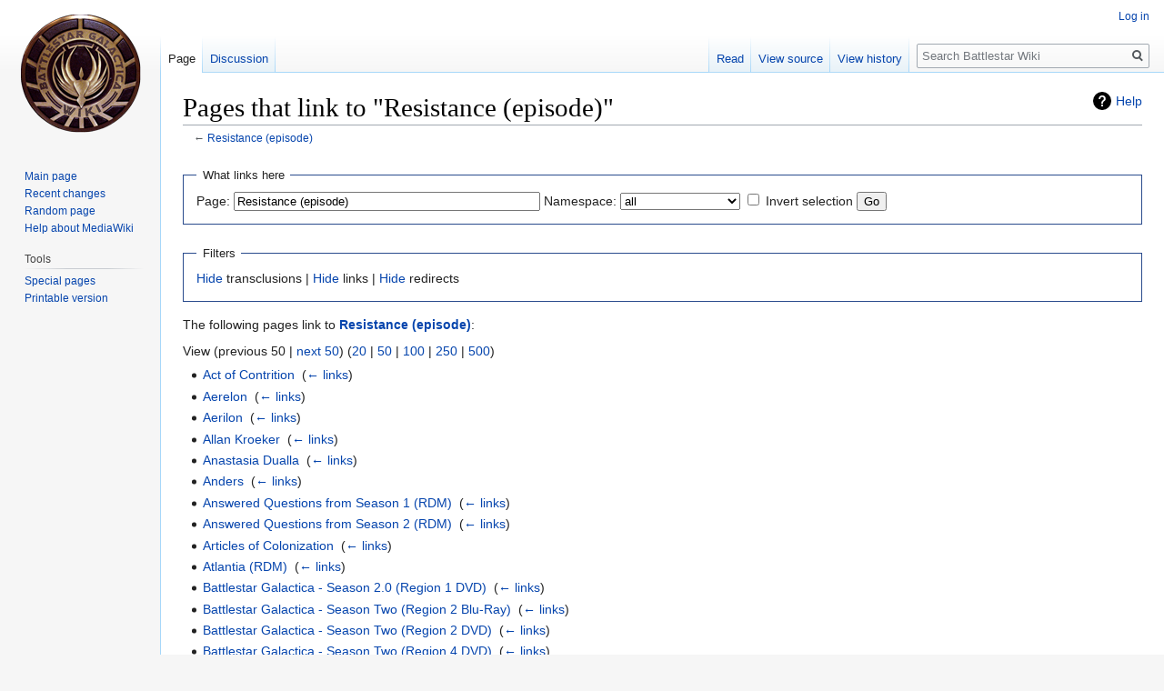

--- FILE ---
content_type: text/html; charset=UTF-8
request_url: https://en.battlestarwikiclone.org/wiki/Special:WhatLinksHere/Resistance_(episode)
body_size: 5286
content:
<!DOCTYPE html>
<html class="client-nojs" lang="en" dir="ltr">
<head>
<meta charset="UTF-8"/>
<title>Pages that link to "Resistance (episode)" - Battlestar Wiki</title>
<script>document.documentElement.className="client-js";RLCONF={"wgCanonicalNamespace":"Special","wgCanonicalSpecialPageName":"Whatlinkshere","wgNamespaceNumber":-1,"wgPageName":"Special:WhatLinksHere/Resistance_(episode)","wgTitle":"WhatLinksHere/Resistance (episode)","wgCurRevisionId":0,"wgRevisionId":0,"wgArticleId":0,"wgIsArticle":!1,"wgIsRedirect":!1,"wgAction":"view","wgUserName":null,"wgUserGroups":["*"],"wgCategories":[],"wgBreakFrames":!0,"wgPageContentLanguage":"en","wgPageContentModel":"wikitext","wgSeparatorTransformTable":["",""],"wgDigitTransformTable":["",""],"wgDefaultDateFormat":"dmy","wgMonthNames":["","January","February","March","April","May","June","July","August","September","October","November","December"],"wgMonthNamesShort":["","Jan","Feb","Mar","Apr","May","Jun","Jul","Aug","Sep","Oct","Nov","Dec"],"wgRelevantPageName":"Resistance_(episode)","wgRelevantArticleId":2639,"wgRequestId":"aXDCJ2R0kpWS93VUjiR5lABOpKE","wgCSPNonce":!1,"wgIsProbablyEditable":!1,
"wgRelevantPageIsProbablyEditable":!1};RLSTATE={"site.styles":"ready","noscript":"ready","user.styles":"ready","user":"ready","user.options":"ready","user.tokens":"loading","mediawiki.helplink":"ready","mediawiki.legacy.shared":"ready","mediawiki.legacy.commonPrint":"ready","mediawiki.skinning.interface":"ready","skins.vector.styles":"ready"};RLPAGEMODULES=["site","mediawiki.page.startup","mediawiki.page.ready","mediawiki.searchSuggest","skins.vector.js"];</script>
<script>(RLQ=window.RLQ||[]).push(function(){mw.loader.implement("user.tokens@tffin",function($,jQuery,require,module){/*@nomin*/mw.user.tokens.set({"editToken":"+\\","patrolToken":"+\\","watchToken":"+\\","csrfToken":"+\\"});
});});</script>
<link rel="stylesheet" href="/w/load.php?lang=en&amp;modules=mediawiki.helplink%7Cmediawiki.legacy.commonPrint%2Cshared%7Cmediawiki.skinning.interface%7Cskins.vector.styles&amp;only=styles&amp;skin=vector"/>
<script async="" src="/w/load.php?lang=en&amp;modules=startup&amp;only=scripts&amp;raw=1&amp;skin=vector"></script>
<meta name="ResourceLoaderDynamicStyles" content=""/>
<link rel="stylesheet" href="/w/load.php?lang=en&amp;modules=site.styles&amp;only=styles&amp;skin=vector"/>
<meta name="generator" content="MediaWiki 1.34.1"/>
<meta name="robots" content="noindex,nofollow"/>
<link rel="shortcut icon" href="/favicon.ico"/>
<link rel="search" type="application/opensearchdescription+xml" href="/w/opensearch_desc.php" title="Battlestar Wiki (en)"/>
<link rel="EditURI" type="application/rsd+xml" href="https://en.battlestarwikiclone.org/w/api.php?action=rsd"/>
<link rel="license" href="https://creativecommons.org/licenses/by-nc-sa/3.0/"/>
<link rel="alternate" type="application/atom+xml" title="Battlestar Wiki Atom feed" href="/w/index.php?title=Special:RecentChanges&amp;feed=atom"/>
<!--[if lt IE 9]><script src="/w/resources/lib/html5shiv/html5shiv.js"></script><![endif]-->
</head>
<body class="mediawiki ltr sitedir-ltr mw-hide-empty-elt ns--1 ns-special mw-special-Whatlinkshere page-Special_WhatLinksHere_Resistance_episode rootpage-Special_WhatLinksHere_Resistance_episode skin-vector action-view">
<div id="mw-page-base" class="noprint"></div>
<div id="mw-head-base" class="noprint"></div>
<div id="content" class="mw-body" role="main">
	<a id="top"></a>
	
	<div class="mw-indicators mw-body-content">
<div id="mw-indicator-mw-helplink" class="mw-indicator"><a href="https://www.mediawiki.org/wiki/Special:MyLanguage/Help:What_links_here" target="_blank" class="mw-helplink">Help</a></div>
</div>

	<h1 id="firstHeading" class="firstHeading" lang="en">Pages that link to "Resistance (episode)"</h1>
	
	<div id="bodyContent" class="mw-body-content">
		
		<div id="contentSub">← <a href="/wiki/Resistance_(episode)" title="Resistance (episode)">Resistance (episode)</a></div>
		
		
		
		<div id="jump-to-nav"></div>
		<a class="mw-jump-link" href="#mw-head">Jump to navigation</a>
		<a class="mw-jump-link" href="#p-search">Jump to search</a>
		<div id="mw-content-text"><form action="/w/index.php"><input type="hidden" value="Special:WhatLinksHere" name="title"/><fieldset>
<legend>What links here</legend>
<label for="mw-whatlinkshere-target" class="mw-searchInput">Page:</label> <input name="target" size="40" value="Resistance (episode)" id="mw-whatlinkshere-target" class="mw-searchInput" /> <label for="namespace">Namespace:</label> <select class="namespaceselector" id="namespace" name="namespace">
<option value="" selected="">all</option>
<option value="0">(Main)</option>
<option value="1">Talk</option>
<option value="2">User</option>
<option value="3">User talk</option>
<option value="4">Battlestar Wiki</option>
<option value="5">Battlestar Wiki talk</option>
<option value="6">File</option>
<option value="7">File talk</option>
<option value="8">MediaWiki</option>
<option value="9">MediaWiki talk</option>
<option value="10">Template</option>
<option value="11">Template talk</option>
<option value="12">Help</option>
<option value="13">Help talk</option>
<option value="14">Category</option>
<option value="15">Category talk</option>
<option value="100">Podcast</option>
<option value="101">Podcast talk</option>
<option value="102">Portal</option>
<option value="103">Portal talk</option>
<option value="104">Quotes</option>
<option value="105">Quotes talk</option>
<option value="106">Sources</option>
<option value="107">Sources talk</option>
<option value="108">Import</option>
<option value="109">Import talk</option>
</select> <input name="invert" type="checkbox" value="1" id="nsinvert" title="Check this box to hide links from pages within the selected namespace." /> <label for="nsinvert" title="Check this box to hide links from pages within the selected namespace.">Invert selection</label> <input type="submit" value="Go"/></fieldset></form>
<fieldset>
<legend>Filters</legend>
<a href="/w/index.php?title=Special:WhatLinksHere/Resistance_(episode)&amp;hidetrans=1" title="Special:WhatLinksHere/Resistance (episode)">Hide</a> transclusions | <a href="/w/index.php?title=Special:WhatLinksHere/Resistance_(episode)&amp;hidelinks=1" title="Special:WhatLinksHere/Resistance (episode)">Hide</a> links | <a href="/w/index.php?title=Special:WhatLinksHere/Resistance_(episode)&amp;hideredirs=1" title="Special:WhatLinksHere/Resistance (episode)">Hide</a> redirects
</fieldset>
<p>The following pages link to <strong><a href="/wiki/Resistance_(episode)" title="Resistance (episode)">Resistance (episode)</a></strong>:
</p>View (previous 50  |  <a href="/w/index.php?title=Special:WhatLinksHere/Resistance_(episode)&amp;from=1553&amp;back=0" title="Special:WhatLinksHere/Resistance (episode)">next 50</a>) (<a href="/w/index.php?title=Special:WhatLinksHere/Resistance_(episode)&amp;limit=20" title="Special:WhatLinksHere/Resistance (episode)">20</a> | <a href="/w/index.php?title=Special:WhatLinksHere/Resistance_(episode)&amp;limit=50" title="Special:WhatLinksHere/Resistance (episode)">50</a> | <a href="/w/index.php?title=Special:WhatLinksHere/Resistance_(episode)&amp;limit=100" title="Special:WhatLinksHere/Resistance (episode)">100</a> | <a href="/w/index.php?title=Special:WhatLinksHere/Resistance_(episode)&amp;limit=250" title="Special:WhatLinksHere/Resistance (episode)">250</a> | <a href="/w/index.php?title=Special:WhatLinksHere/Resistance_(episode)&amp;limit=500" title="Special:WhatLinksHere/Resistance (episode)">500</a>)<ul id="mw-whatlinkshere-list"><li><a href="/wiki/Act_of_Contrition" title="Act of Contrition">Act of Contrition</a>  ‎ <span class="mw-whatlinkshere-tools">(<a href="/w/index.php?title=Special:WhatLinksHere&amp;target=Act+of+Contrition" title="Special:WhatLinksHere">← links</a>)</span></li>
<li><a href="/wiki/Aerelon" title="Aerelon">Aerelon</a>  ‎ <span class="mw-whatlinkshere-tools">(<a href="/w/index.php?title=Special:WhatLinksHere&amp;target=Aerelon" title="Special:WhatLinksHere">← links</a>)</span></li>
<li><a href="/wiki/Aerilon" title="Aerilon">Aerilon</a>  ‎ <span class="mw-whatlinkshere-tools">(<a href="/w/index.php?title=Special:WhatLinksHere&amp;target=Aerilon" title="Special:WhatLinksHere">← links</a>)</span></li>
<li><a href="/wiki/Allan_Kroeker" title="Allan Kroeker">Allan Kroeker</a>  ‎ <span class="mw-whatlinkshere-tools">(<a href="/w/index.php?title=Special:WhatLinksHere&amp;target=Allan+Kroeker" title="Special:WhatLinksHere">← links</a>)</span></li>
<li><a href="/wiki/Anastasia_Dualla" title="Anastasia Dualla">Anastasia Dualla</a>  ‎ <span class="mw-whatlinkshere-tools">(<a href="/w/index.php?title=Special:WhatLinksHere&amp;target=Anastasia+Dualla" title="Special:WhatLinksHere">← links</a>)</span></li>
<li><a href="/wiki/Anders" title="Anders">Anders</a>  ‎ <span class="mw-whatlinkshere-tools">(<a href="/w/index.php?title=Special:WhatLinksHere&amp;target=Anders" title="Special:WhatLinksHere">← links</a>)</span></li>
<li><a href="/wiki/Answered_Questions_from_Season_1_(RDM)" title="Answered Questions from Season 1 (RDM)">Answered Questions from Season 1 (RDM)</a>  ‎ <span class="mw-whatlinkshere-tools">(<a href="/w/index.php?title=Special:WhatLinksHere&amp;target=Answered+Questions+from+Season+1+%28RDM%29" title="Special:WhatLinksHere">← links</a>)</span></li>
<li><a href="/wiki/Answered_Questions_from_Season_2_(RDM)" title="Answered Questions from Season 2 (RDM)">Answered Questions from Season 2 (RDM)</a>  ‎ <span class="mw-whatlinkshere-tools">(<a href="/w/index.php?title=Special:WhatLinksHere&amp;target=Answered+Questions+from+Season+2+%28RDM%29" title="Special:WhatLinksHere">← links</a>)</span></li>
<li><a href="/wiki/Articles_of_Colonization" title="Articles of Colonization">Articles of Colonization</a>  ‎ <span class="mw-whatlinkshere-tools">(<a href="/w/index.php?title=Special:WhatLinksHere&amp;target=Articles+of+Colonization" title="Special:WhatLinksHere">← links</a>)</span></li>
<li><a href="/wiki/Atlantia_(RDM)" title="Atlantia (RDM)">Atlantia (RDM)</a>  ‎ <span class="mw-whatlinkshere-tools">(<a href="/w/index.php?title=Special:WhatLinksHere&amp;target=Atlantia+%28RDM%29" title="Special:WhatLinksHere">← links</a>)</span></li>
<li><a href="/wiki/Battlestar_Galactica_-_Season_2.0_(Region_1_DVD)" title="Battlestar Galactica - Season 2.0 (Region 1 DVD)">Battlestar Galactica - Season 2.0 (Region 1 DVD)</a>  ‎ <span class="mw-whatlinkshere-tools">(<a href="/w/index.php?title=Special:WhatLinksHere&amp;target=Battlestar+Galactica+-+Season+2.0+%28Region+1+DVD%29" title="Special:WhatLinksHere">← links</a>)</span></li>
<li><a href="/wiki/Battlestar_Galactica_-_Season_Two_(Region_2_Blu-Ray)" title="Battlestar Galactica - Season Two (Region 2 Blu-Ray)">Battlestar Galactica - Season Two (Region 2 Blu-Ray)</a>  ‎ <span class="mw-whatlinkshere-tools">(<a href="/w/index.php?title=Special:WhatLinksHere&amp;target=Battlestar+Galactica+-+Season+Two+%28Region+2+Blu-Ray%29" title="Special:WhatLinksHere">← links</a>)</span></li>
<li><a href="/wiki/Battlestar_Galactica_-_Season_Two_(Region_2_DVD)" title="Battlestar Galactica - Season Two (Region 2 DVD)">Battlestar Galactica - Season Two (Region 2 DVD)</a>  ‎ <span class="mw-whatlinkshere-tools">(<a href="/w/index.php?title=Special:WhatLinksHere&amp;target=Battlestar+Galactica+-+Season+Two+%28Region+2+DVD%29" title="Special:WhatLinksHere">← links</a>)</span></li>
<li><a href="/wiki/Battlestar_Galactica_-_Season_Two_(Region_4_DVD)" title="Battlestar Galactica - Season Two (Region 4 DVD)">Battlestar Galactica - Season Two (Region 4 DVD)</a>  ‎ <span class="mw-whatlinkshere-tools">(<a href="/w/index.php?title=Special:WhatLinksHere&amp;target=Battlestar+Galactica+-+Season+Two+%28Region+4+DVD%29" title="Special:WhatLinksHere">← links</a>)</span></li>
<li><a href="/wiki/Battlestar_Galactica_-_Seasons_One,_Two_%26_Three_(Region_2_DVD)" title="Battlestar Galactica - Seasons One, Two &amp; Three (Region 2 DVD)">Battlestar Galactica - Seasons One, Two &amp; Three (Region 2 DVD)</a>  ‎ <span class="mw-whatlinkshere-tools">(<a href="/w/index.php?title=Special:WhatLinksHere&amp;target=Battlestar+Galactica+-+Seasons+One%2C+Two+%26+Three+%28Region+2+DVD%29" title="Special:WhatLinksHere">← links</a>)</span></li>
<li><a href="/wiki/Battlestar_Galactica_-_Seasons_One,_Two_%26_Three_(Region_4_DVD)" title="Battlestar Galactica - Seasons One, Two &amp; Three (Region 4 DVD)">Battlestar Galactica - Seasons One, Two &amp; Three (Region 4 DVD)</a>  ‎ <span class="mw-whatlinkshere-tools">(<a href="/w/index.php?title=Special:WhatLinksHere&amp;target=Battlestar+Galactica+-+Seasons+One%2C+Two+%26+Three+%28Region+4+DVD%29" title="Special:WhatLinksHere">← links</a>)</span></li>
<li><a href="/wiki/Billy_Keikeya" title="Billy Keikeya">Billy Keikeya</a>  ‎ <span class="mw-whatlinkshere-tools">(<a href="/w/index.php?title=Special:WhatLinksHere&amp;target=Billy+Keikeya" title="Special:WhatLinksHere">← links</a>)</span></li>
<li><a href="/wiki/Black_Market" title="Black Market">Black Market</a>  ‎ <span class="mw-whatlinkshere-tools">(<a href="/w/index.php?title=Special:WhatLinksHere&amp;target=Black+Market" title="Special:WhatLinksHere">← links</a>)</span></li>
<li><a href="/wiki/Brandy_Harder" title="Brandy Harder">Brandy Harder</a>  ‎ <span class="mw-whatlinkshere-tools">(<a href="/w/index.php?title=Special:WhatLinksHere&amp;target=Brandy+Harder" title="Special:WhatLinksHere">← links</a>)</span></li>
<li><a href="/wiki/Brendan_Costanza" title="Brendan Costanza">Brendan Costanza</a>  ‎ <span class="mw-whatlinkshere-tools">(<a href="/w/index.php?title=Special:WhatLinksHere&amp;target=Brendan+Costanza" title="Special:WhatLinksHere">← links</a>)</span></li>
<li><a href="/wiki/Brig" title="Brig">Brig</a>  ‎ <span class="mw-whatlinkshere-tools">(<a href="/w/index.php?title=Special:WhatLinksHere&amp;target=Brig" title="Special:WhatLinksHere">← links</a>)</span></li>
<li><a href="/wiki/Callandra_Tyrol" title="Callandra Tyrol">Callandra Tyrol</a>  ‎ <span class="mw-whatlinkshere-tools">(<a href="/w/index.php?title=Special:WhatLinksHere&amp;target=Callandra+Tyrol" title="Special:WhatLinksHere">← links</a>)</span></li>
<li><a href="/wiki/Caprica_(RDM)" title="Caprica (RDM)">Caprica (RDM)</a>  ‎ <span class="mw-whatlinkshere-tools">(<a href="/w/index.php?title=Special:WhatLinksHere&amp;target=Caprica+%28RDM%29" title="Special:WhatLinksHere">← links</a>)</span></li>
<li><a href="/wiki/Caprica_Buccaneers" title="Caprica Buccaneers">Caprica Buccaneers</a>  ‎ <span class="mw-whatlinkshere-tools">(<a href="/w/index.php?title=Special:WhatLinksHere&amp;target=Caprica+Buccaneers" title="Special:WhatLinksHere">← links</a>)</span></li>
<li><a href="/wiki/Central_character_absences_(RDM)" title="Central character absences (RDM)">Central character absences (RDM)</a>  ‎ <span class="mw-whatlinkshere-tools">(<a href="/w/index.php?title=Special:WhatLinksHere&amp;target=Central+character+absences+%28RDM%29" title="Special:WhatLinksHere">← links</a>)</span></li>
<li><a href="/wiki/Cobb%27s_Point" title="Cobb&#039;s Point">Cobb&#039;s Point</a>  ‎ <span class="mw-whatlinkshere-tools">(<a href="/w/index.php?title=Special:WhatLinksHere&amp;target=Cobb%27s+Point" title="Special:WhatLinksHere">← links</a>)</span></li>
<li><a href="/wiki/Colonial_Marine_Corps" title="Colonial Marine Corps">Colonial Marine Corps</a>  ‎ <span class="mw-whatlinkshere-tools">(<a href="/w/index.php?title=Special:WhatLinksHere&amp;target=Colonial+Marine+Corps" title="Special:WhatLinksHere">← links</a>)</span></li>
<li><a href="/wiki/Colonial_Military_Code" title="Colonial Military Code">Colonial Military Code</a>  ‎ <span class="mw-whatlinkshere-tools">(<a href="/w/index.php?title=Special:WhatLinksHere&amp;target=Colonial+Military+Code" title="Special:WhatLinksHere">← links</a>)</span></li>
<li><a href="/wiki/Continuity_errors_(RDM)" title="Continuity errors (RDM)">Continuity errors (RDM)</a>  ‎ <span class="mw-whatlinkshere-tools">(<a href="/w/index.php?title=Special:WhatLinksHere&amp;target=Continuity+errors+%28RDM%29" title="Special:WhatLinksHere">← links</a>)</span></li>
<li><a href="/wiki/Continuity_errors_(TRS)" title="Continuity errors (TRS)">Continuity errors (TRS)</a>  ‎ <span class="mw-whatlinkshere-tools">(<a href="/w/index.php?title=Special:WhatLinksHere&amp;target=Continuity+errors+%28TRS%29" title="Special:WhatLinksHere">← links</a>)</span></li>
<li><a href="/wiki/Crossroads,_Part_II" title="Crossroads, Part II">Crossroads, Part II</a>  ‎ <span class="mw-whatlinkshere-tools">(<a href="/w/index.php?title=Special:WhatLinksHere&amp;target=Crossroads%2C+Part+II" title="Special:WhatLinksHere">← links</a>)</span></li>
<li><a href="/wiki/Curtis_Lee_Hicks" title="Curtis Lee Hicks">Curtis Lee Hicks</a>  ‎ <span class="mw-whatlinkshere-tools">(<a href="/w/index.php?title=Special:WhatLinksHere&amp;target=Curtis+Lee+Hicks" title="Special:WhatLinksHere">← links</a>)</span></li>
<li><a href="/wiki/Cylon_Centurion" title="Cylon Centurion">Cylon Centurion</a>  ‎ <span class="mw-whatlinkshere-tools">(<a href="/w/index.php?title=Special:WhatLinksHere&amp;target=Cylon+Centurion" title="Special:WhatLinksHere">← links</a>)</span></li>
<li><a href="/wiki/Cylon_detector" title="Cylon detector">Cylon detector</a>  ‎ <span class="mw-whatlinkshere-tools">(<a href="/w/index.php?title=Special:WhatLinksHere&amp;target=Cylon+detector" title="Special:WhatLinksHere">← links</a>)</span></li>
<li><a href="/wiki/Cylon_History" title="Cylon History">Cylon History</a>  ‎ <span class="mw-whatlinkshere-tools">(<a href="/w/index.php?title=Special:WhatLinksHere&amp;target=Cylon+History" title="Special:WhatLinksHere">← links</a>)</span></li>
<li><a href="/wiki/Cylon_Models" title="Cylon Models">Cylon Models</a>  ‎ <span class="mw-whatlinkshere-tools">(<a href="/w/index.php?title=Special:WhatLinksHere&amp;target=Cylon+Models" title="Special:WhatLinksHere">← links</a>)</span></li>
<li><a href="/wiki/Cylon_Tactics" title="Cylon Tactics">Cylon Tactics</a>  ‎ <span class="mw-whatlinkshere-tools">(<a href="/w/index.php?title=Special:WhatLinksHere&amp;target=Cylon+Tactics" title="Special:WhatLinksHere">← links</a>)</span></li>
<li><a href="/wiki/Delphi_Union_High_School" title="Delphi Union High School">Delphi Union High School</a>  ‎ <span class="mw-whatlinkshere-tools">(<a href="/w/index.php?title=Special:WhatLinksHere&amp;target=Delphi+Union+High+School" title="Special:WhatLinksHere">← links</a>)</span></li>
<li><a href="/wiki/Downloaded" title="Downloaded">Downloaded</a>  ‎ <span class="mw-whatlinkshere-tools">(<a href="/w/index.php?title=Special:WhatLinksHere&amp;target=Downloaded" title="Special:WhatLinksHere">← links</a>)</span></li>
<li><a href="/wiki/Elias_Meeker" title="Elias Meeker">Elias Meeker</a>  ‎ <span class="mw-whatlinkshere-tools">(<a href="/w/index.php?title=Special:WhatLinksHere&amp;target=Elias+Meeker" title="Special:WhatLinksHere">← links</a>)</span></li>
<li><a href="/wiki/Ellen_Tigh" title="Ellen Tigh">Ellen Tigh</a>  ‎ <span class="mw-whatlinkshere-tools">(<a href="/w/index.php?title=Special:WhatLinksHere&amp;target=Ellen+Tigh" title="Special:WhatLinksHere">← links</a>)</span></li>
<li><a href="/wiki/Epiphanies" title="Epiphanies">Epiphanies</a>  ‎ <span class="mw-whatlinkshere-tools">(<a href="/w/index.php?title=Special:WhatLinksHere&amp;target=Epiphanies" title="Special:WhatLinksHere">← links</a>)</span></li>
<li><a href="/wiki/Final_Cut" title="Final Cut">Final Cut</a>  ‎ <span class="mw-whatlinkshere-tools">(<a href="/w/index.php?title=Special:WhatLinksHere&amp;target=Final+Cut" title="Special:WhatLinksHere">← links</a>)</span></li>
<li><a href="/wiki/Final_Five" title="Final Five">Final Five</a>  ‎ <span class="mw-whatlinkshere-tools">(<a href="/w/index.php?title=Special:WhatLinksHere&amp;target=Final+Five" title="Special:WhatLinksHere">← links</a>)</span></li>
<li><a href="/wiki/Flight_of_the_Phoenix" title="Flight of the Phoenix">Flight of the Phoenix</a>  ‎ <span class="mw-whatlinkshere-tools">(<a href="/w/index.php?title=Special:WhatLinksHere&amp;target=Flight+of+the+Phoenix" title="Special:WhatLinksHere">← links</a>)</span></li>
<li><a href="/wiki/Fragged" title="Fragged">Fragged</a>  ‎ <span class="mw-whatlinkshere-tools">(<a href="/w/index.php?title=Special:WhatLinksHere&amp;target=Fragged" title="Special:WhatLinksHere">← links</a>)</span></li>
<li><a href="/wiki/Frak" title="Frak">Frak</a>  ‎ <span class="mw-whatlinkshere-tools">(<a href="/w/index.php?title=Special:WhatLinksHere&amp;target=Frak" title="Special:WhatLinksHere">← links</a>)</span></li>
<li><a href="/wiki/Galen_Tyrol" title="Galen Tyrol">Galen Tyrol</a>  ‎ <span class="mw-whatlinkshere-tools">(<a href="/w/index.php?title=Special:WhatLinksHere&amp;target=Galen+Tyrol" title="Special:WhatLinksHere">← links</a>)</span></li>
<li><a href="/wiki/Gideon" title="Gideon">Gideon</a>  ‎ <span class="mw-whatlinkshere-tools">(<a href="/w/index.php?title=Special:WhatLinksHere&amp;target=Gideon" title="Special:WhatLinksHere">← links</a>)</span></li>
<li><a href="/wiki/Gideon_massacre" title="Gideon massacre">Gideon massacre</a>  ‎ <span class="mw-whatlinkshere-tools">(<a href="/w/index.php?title=Special:WhatLinksHere&amp;target=Gideon+massacre" title="Special:WhatLinksHere">← links</a>)</span></li>
</ul>View (previous 50  |  <a href="/w/index.php?title=Special:WhatLinksHere/Resistance_(episode)&amp;from=1553&amp;back=0" title="Special:WhatLinksHere/Resistance (episode)">next 50</a>) (<a href="/w/index.php?title=Special:WhatLinksHere/Resistance_(episode)&amp;limit=20" title="Special:WhatLinksHere/Resistance (episode)">20</a> | <a href="/w/index.php?title=Special:WhatLinksHere/Resistance_(episode)&amp;limit=50" title="Special:WhatLinksHere/Resistance (episode)">50</a> | <a href="/w/index.php?title=Special:WhatLinksHere/Resistance_(episode)&amp;limit=100" title="Special:WhatLinksHere/Resistance (episode)">100</a> | <a href="/w/index.php?title=Special:WhatLinksHere/Resistance_(episode)&amp;limit=250" title="Special:WhatLinksHere/Resistance (episode)">250</a> | <a href="/w/index.php?title=Special:WhatLinksHere/Resistance_(episode)&amp;limit=500" title="Special:WhatLinksHere/Resistance (episode)">500</a>)</div>
		
		<div class="printfooter">Retrieved from "<a dir="ltr" href="https://en.battlestarwikiclone.org/wiki/Special:WhatLinksHere/Resistance_(episode)">https://en.battlestarwikiclone.org/wiki/Special:WhatLinksHere/Resistance_(episode)</a>"</div>
		
		<div id="catlinks" class="catlinks catlinks-allhidden" data-mw="interface"></div>
		<div class="visualClear"></div>
		
	</div>
</div>


		<div id="mw-navigation">
			<h2>Navigation menu</h2>
			<div id="mw-head">
									<div id="p-personal" role="navigation" aria-labelledby="p-personal-label">
						<h3 id="p-personal-label">Personal tools</h3>
						<ul>
							<li id="pt-login"><a href="/w/index.php?title=Special:UserLogin&amp;returnto=Special%3AWhatLinksHere%2FResistance+%28episode%29" title="You are encouraged to log in; however, it is not mandatory [o]" accesskey="o">Log in</a></li>						</ul>
					</div>
									<div id="left-navigation">
										<div id="p-namespaces" role="navigation" class="vectorTabs" aria-labelledby="p-namespaces-label">
						<h3 id="p-namespaces-label">Namespaces</h3>
						<ul>
							<li id="ca-nstab-main" class="selected"><span><a href="/wiki/Resistance_(episode)" title="View the content page [c]" accesskey="c">Page</a></span></li><li id="ca-talk"><span><a href="/wiki/Talk:Resistance_(episode)" rel="discussion" title="Discussion about the content page [t]" accesskey="t">Discussion</a></span></li>						</ul>
					</div>
										<div id="p-variants" role="navigation" class="vectorMenu emptyPortlet" aria-labelledby="p-variants-label">
												<input type="checkbox" class="vectorMenuCheckbox" aria-labelledby="p-variants-label" />
						<h3 id="p-variants-label">
							<span>Variants</span>
						</h3>
						<ul class="menu">
													</ul>
					</div>
									</div>
				<div id="right-navigation">
										<div id="p-views" role="navigation" class="vectorTabs" aria-labelledby="p-views-label">
						<h3 id="p-views-label">Views</h3>
						<ul>
							<li id="ca-view" class="collapsible"><span><a href="/wiki/Resistance_(episode)">Read</a></span></li><li id="ca-viewsource" class="collapsible"><span><a href="/w/index.php?title=Resistance_(episode)&amp;action=edit" title="This page is protected.&#10;You can view its source [e]" accesskey="e">View source</a></span></li><li id="ca-history" class="collapsible"><span><a href="/w/index.php?title=Resistance_(episode)&amp;action=history" title="Past revisions of this page [h]" accesskey="h">View history</a></span></li>						</ul>
					</div>
										<div id="p-cactions" role="navigation" class="vectorMenu emptyPortlet" aria-labelledby="p-cactions-label">
						<input type="checkbox" class="vectorMenuCheckbox" aria-labelledby="p-cactions-label" />
						<h3 id="p-cactions-label"><span>More</span></h3>
						<ul class="menu">
													</ul>
					</div>
										<div id="p-search" role="search">
						<h3>
							<label for="searchInput">Search</label>
						</h3>
						<form action="/w/index.php" id="searchform">
							<div id="simpleSearch">
								<input type="search" name="search" placeholder="Search Battlestar Wiki" title="Search Battlestar Wiki [f]" accesskey="f" id="searchInput"/><input type="hidden" value="Special:Search" name="title"/><input type="submit" name="fulltext" value="Search" title="Search the pages for this text" id="mw-searchButton" class="searchButton mw-fallbackSearchButton"/><input type="submit" name="go" value="Go" title="Go to a page with this exact name if it exists" id="searchButton" class="searchButton"/>							</div>
						</form>
					</div>
									</div>
			</div>
			<div id="mw-panel">
				<div id="p-logo" role="banner"><a class="mw-wiki-logo" href="/wiki/Main_Page" title="Visit the main page"></a></div>
						<div class="portal" role="navigation" id="p-navigation" aria-labelledby="p-navigation-label">
			<h3 id="p-navigation-label">Navigation</h3>
			<div class="body">
								<ul>
					<li id="n-mainpage-description"><a href="/wiki/Main_Page" title="Visit the main page [z]" accesskey="z">Main page</a></li><li id="n-recentchanges"><a href="/wiki/Special:RecentChanges" title="A list of recent changes in the wiki [r]" accesskey="r">Recent changes</a></li><li id="n-randompage"><a href="/wiki/Special:Random" title="Load a random page [x]" accesskey="x">Random page</a></li><li id="n-help-mediawiki"><a href="https://www.mediawiki.org/wiki/Special:MyLanguage/Help:Contents">Help about MediaWiki</a></li>				</ul>
							</div>
		</div>
			<div class="portal" role="navigation" id="p-tb" aria-labelledby="p-tb-label">
			<h3 id="p-tb-label">Tools</h3>
			<div class="body">
								<ul>
					<li id="t-specialpages"><a href="/wiki/Special:SpecialPages" title="A list of all special pages [q]" accesskey="q">Special pages</a></li><li id="t-print"><a href="/w/index.php?title=Special:WhatLinksHere/Resistance_(episode)&amp;printable=yes" rel="alternate" title="Printable version of this page [p]" accesskey="p">Printable version</a></li>				</ul>
							</div>
		</div>
				</div>
		</div>
				<div id="footer" role="contentinfo">
						<ul id="footer-places">
								<li id="footer-places-privacy"><a href="/wiki/Battlestar_Wiki:Privacy_policy" title="Battlestar Wiki:Privacy policy">Privacy policy</a></li>
								<li id="footer-places-about"><a href="/wiki/Battlestar_Wiki:About" title="Battlestar Wiki:About">About Battlestar Wiki</a></li>
								<li id="footer-places-disclaimer"><a href="/wiki/Battlestar_Wiki:General_disclaimer" title="Battlestar Wiki:General disclaimer">Disclaimers</a></li>
							</ul>
										<ul id="footer-icons" class="noprint">
										<li id="footer-copyrightico">
						<a href="https://creativecommons.org/licenses/by-nc-sa/3.0/"><img src="/w/resources/assets/licenses/cc-by-nc-sa.png" alt="Creative Commons Attribution-NonCommercial-ShareAlike" width="88" height="31"/></a>					</li>
										<li id="footer-poweredbyico">
						<a href="https://www.mediawiki.org/"><img src="/w/resources/assets/poweredby_mediawiki_88x31.png" alt="Powered by MediaWiki" srcset="/w/resources/assets/poweredby_mediawiki_132x47.png 1.5x, /w/resources/assets/poweredby_mediawiki_176x62.png 2x" width="88" height="31"/></a>					</li>
									</ul>
						<div style="clear: both;"></div>
		</div>
		

<script>(RLQ=window.RLQ||[]).push(function(){mw.config.set({"wgBackendResponseTime":58});});</script>
</body>
</html>


--- FILE ---
content_type: text/css; charset=utf-8
request_url: https://en.battlestarwikiclone.org/w/load.php?lang=en&modules=site.styles&only=styles&skin=vector
body_size: -39
content:
.hiddenStructure{display:none;speak:none}.spoiltext_box{background-color:black;color:black}.spoiltext_box a{color:black;text-decoration:underline}.infobox{float:right;border:1px solid #000;margin:0 0 1em 1em;width:20em;font-size:90%;clear:right}